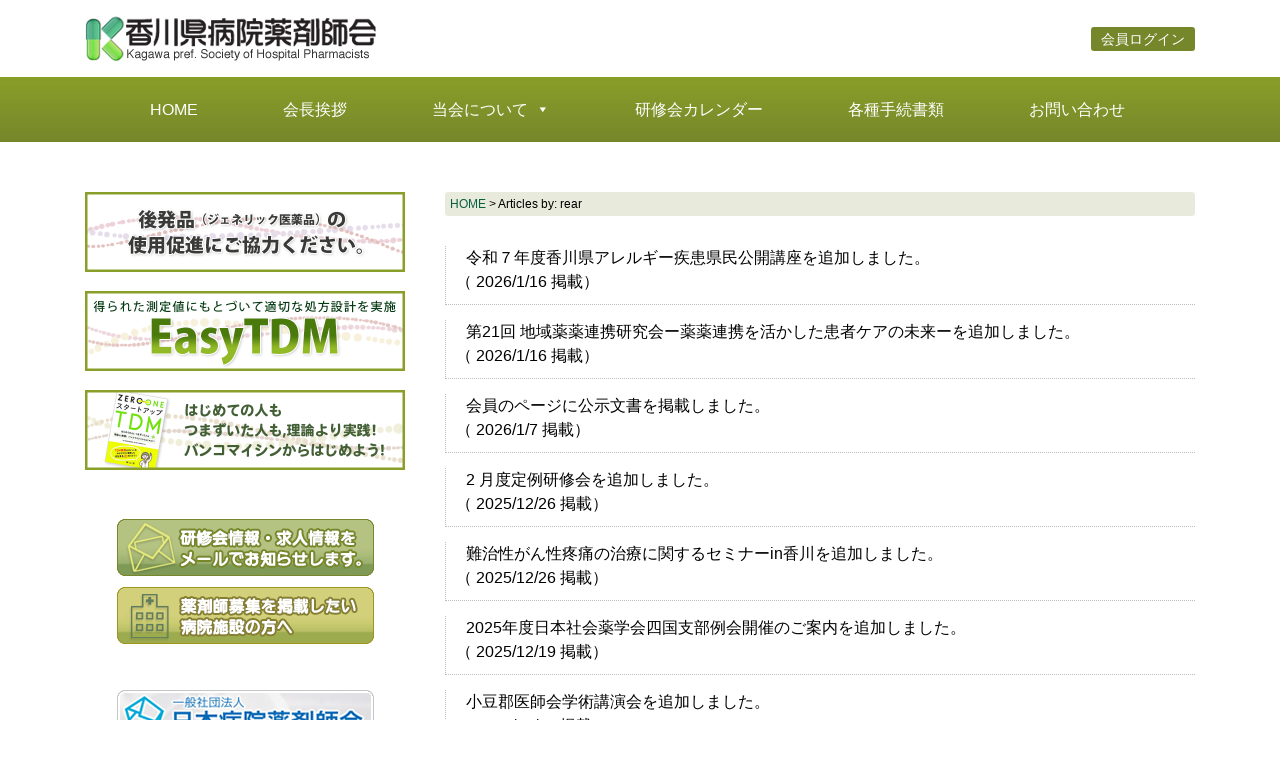

--- FILE ---
content_type: text/html; charset=UTF-8
request_url: https://kpshp.jp/author/rear/
body_size: 10093
content:
<!DOCTYPE html>
<html lang="ja">
<head>
<meta charset="UTF-8">
<meta name="viewport" content="width=device-width, user-scalable=yes, maximum-scale=1.0, minimum-scale=1.0">
<meta name="description" content="rear - 顔の見える病院薬剤師">
<title>rear | 香川県病院薬剤師会</title>
<link rel="profile" href="http://gmpg.org/xfn/11">
<link rel="stylesheet" type="text/css" media="all" href="https://kpshp.jp/wp-content/themes/kpshptheme/style.css">
<link rel="pingback" href="https://kpshp.jp/xmlrpc.php">
<script src="https://ajax.googleapis.com/ajax/libs/jquery/1.8.0/jquery.min.js"></script>
<script src="https://kpshp.jp/wp-content/themes/kpshptheme/js/script.js"></script>
<meta name='robots' content='max-image-preview:large' />
<link rel="alternate" type="application/rss+xml" title="香川県病院薬剤師会 &raquo; rear による投稿のフィード" href="https://kpshp.jp/author/rear/feed/" />
<script type="text/javascript">
window._wpemojiSettings = {"baseUrl":"https:\/\/s.w.org\/images\/core\/emoji\/14.0.0\/72x72\/","ext":".png","svgUrl":"https:\/\/s.w.org\/images\/core\/emoji\/14.0.0\/svg\/","svgExt":".svg","source":{"concatemoji":"https:\/\/kpshp.jp\/wp-includes\/js\/wp-emoji-release.min.js?ver=6.2.8"}};
/*! This file is auto-generated */
!function(e,a,t){var n,r,o,i=a.createElement("canvas"),p=i.getContext&&i.getContext("2d");function s(e,t){p.clearRect(0,0,i.width,i.height),p.fillText(e,0,0);e=i.toDataURL();return p.clearRect(0,0,i.width,i.height),p.fillText(t,0,0),e===i.toDataURL()}function c(e){var t=a.createElement("script");t.src=e,t.defer=t.type="text/javascript",a.getElementsByTagName("head")[0].appendChild(t)}for(o=Array("flag","emoji"),t.supports={everything:!0,everythingExceptFlag:!0},r=0;r<o.length;r++)t.supports[o[r]]=function(e){if(p&&p.fillText)switch(p.textBaseline="top",p.font="600 32px Arial",e){case"flag":return s("\ud83c\udff3\ufe0f\u200d\u26a7\ufe0f","\ud83c\udff3\ufe0f\u200b\u26a7\ufe0f")?!1:!s("\ud83c\uddfa\ud83c\uddf3","\ud83c\uddfa\u200b\ud83c\uddf3")&&!s("\ud83c\udff4\udb40\udc67\udb40\udc62\udb40\udc65\udb40\udc6e\udb40\udc67\udb40\udc7f","\ud83c\udff4\u200b\udb40\udc67\u200b\udb40\udc62\u200b\udb40\udc65\u200b\udb40\udc6e\u200b\udb40\udc67\u200b\udb40\udc7f");case"emoji":return!s("\ud83e\udef1\ud83c\udffb\u200d\ud83e\udef2\ud83c\udfff","\ud83e\udef1\ud83c\udffb\u200b\ud83e\udef2\ud83c\udfff")}return!1}(o[r]),t.supports.everything=t.supports.everything&&t.supports[o[r]],"flag"!==o[r]&&(t.supports.everythingExceptFlag=t.supports.everythingExceptFlag&&t.supports[o[r]]);t.supports.everythingExceptFlag=t.supports.everythingExceptFlag&&!t.supports.flag,t.DOMReady=!1,t.readyCallback=function(){t.DOMReady=!0},t.supports.everything||(n=function(){t.readyCallback()},a.addEventListener?(a.addEventListener("DOMContentLoaded",n,!1),e.addEventListener("load",n,!1)):(e.attachEvent("onload",n),a.attachEvent("onreadystatechange",function(){"complete"===a.readyState&&t.readyCallback()})),(e=t.source||{}).concatemoji?c(e.concatemoji):e.wpemoji&&e.twemoji&&(c(e.twemoji),c(e.wpemoji)))}(window,document,window._wpemojiSettings);
</script>
<style type="text/css">
img.wp-smiley,
img.emoji {
	display: inline !important;
	border: none !important;
	box-shadow: none !important;
	height: 1em !important;
	width: 1em !important;
	margin: 0 0.07em !important;
	vertical-align: -0.1em !important;
	background: none !important;
	padding: 0 !important;
}
</style>
	<link rel='stylesheet' id='wp-block-library-css' href='https://kpshp.jp/wp-includes/css/dist/block-library/style.min.css?ver=6.2.8' type='text/css' media='all' />
<link rel='stylesheet' id='classic-theme-styles-css' href='https://kpshp.jp/wp-includes/css/classic-themes.min.css?ver=6.2.8' type='text/css' media='all' />
<style id='global-styles-inline-css' type='text/css'>
body{--wp--preset--color--black: #000000;--wp--preset--color--cyan-bluish-gray: #abb8c3;--wp--preset--color--white: #ffffff;--wp--preset--color--pale-pink: #f78da7;--wp--preset--color--vivid-red: #cf2e2e;--wp--preset--color--luminous-vivid-orange: #ff6900;--wp--preset--color--luminous-vivid-amber: #fcb900;--wp--preset--color--light-green-cyan: #7bdcb5;--wp--preset--color--vivid-green-cyan: #00d084;--wp--preset--color--pale-cyan-blue: #8ed1fc;--wp--preset--color--vivid-cyan-blue: #0693e3;--wp--preset--color--vivid-purple: #9b51e0;--wp--preset--gradient--vivid-cyan-blue-to-vivid-purple: linear-gradient(135deg,rgba(6,147,227,1) 0%,rgb(155,81,224) 100%);--wp--preset--gradient--light-green-cyan-to-vivid-green-cyan: linear-gradient(135deg,rgb(122,220,180) 0%,rgb(0,208,130) 100%);--wp--preset--gradient--luminous-vivid-amber-to-luminous-vivid-orange: linear-gradient(135deg,rgba(252,185,0,1) 0%,rgba(255,105,0,1) 100%);--wp--preset--gradient--luminous-vivid-orange-to-vivid-red: linear-gradient(135deg,rgba(255,105,0,1) 0%,rgb(207,46,46) 100%);--wp--preset--gradient--very-light-gray-to-cyan-bluish-gray: linear-gradient(135deg,rgb(238,238,238) 0%,rgb(169,184,195) 100%);--wp--preset--gradient--cool-to-warm-spectrum: linear-gradient(135deg,rgb(74,234,220) 0%,rgb(151,120,209) 20%,rgb(207,42,186) 40%,rgb(238,44,130) 60%,rgb(251,105,98) 80%,rgb(254,248,76) 100%);--wp--preset--gradient--blush-light-purple: linear-gradient(135deg,rgb(255,206,236) 0%,rgb(152,150,240) 100%);--wp--preset--gradient--blush-bordeaux: linear-gradient(135deg,rgb(254,205,165) 0%,rgb(254,45,45) 50%,rgb(107,0,62) 100%);--wp--preset--gradient--luminous-dusk: linear-gradient(135deg,rgb(255,203,112) 0%,rgb(199,81,192) 50%,rgb(65,88,208) 100%);--wp--preset--gradient--pale-ocean: linear-gradient(135deg,rgb(255,245,203) 0%,rgb(182,227,212) 50%,rgb(51,167,181) 100%);--wp--preset--gradient--electric-grass: linear-gradient(135deg,rgb(202,248,128) 0%,rgb(113,206,126) 100%);--wp--preset--gradient--midnight: linear-gradient(135deg,rgb(2,3,129) 0%,rgb(40,116,252) 100%);--wp--preset--duotone--dark-grayscale: url('#wp-duotone-dark-grayscale');--wp--preset--duotone--grayscale: url('#wp-duotone-grayscale');--wp--preset--duotone--purple-yellow: url('#wp-duotone-purple-yellow');--wp--preset--duotone--blue-red: url('#wp-duotone-blue-red');--wp--preset--duotone--midnight: url('#wp-duotone-midnight');--wp--preset--duotone--magenta-yellow: url('#wp-duotone-magenta-yellow');--wp--preset--duotone--purple-green: url('#wp-duotone-purple-green');--wp--preset--duotone--blue-orange: url('#wp-duotone-blue-orange');--wp--preset--font-size--small: 13px;--wp--preset--font-size--medium: 20px;--wp--preset--font-size--large: 36px;--wp--preset--font-size--x-large: 42px;--wp--preset--spacing--20: 0.44rem;--wp--preset--spacing--30: 0.67rem;--wp--preset--spacing--40: 1rem;--wp--preset--spacing--50: 1.5rem;--wp--preset--spacing--60: 2.25rem;--wp--preset--spacing--70: 3.38rem;--wp--preset--spacing--80: 5.06rem;--wp--preset--shadow--natural: 6px 6px 9px rgba(0, 0, 0, 0.2);--wp--preset--shadow--deep: 12px 12px 50px rgba(0, 0, 0, 0.4);--wp--preset--shadow--sharp: 6px 6px 0px rgba(0, 0, 0, 0.2);--wp--preset--shadow--outlined: 6px 6px 0px -3px rgba(255, 255, 255, 1), 6px 6px rgba(0, 0, 0, 1);--wp--preset--shadow--crisp: 6px 6px 0px rgba(0, 0, 0, 1);}:where(.is-layout-flex){gap: 0.5em;}body .is-layout-flow > .alignleft{float: left;margin-inline-start: 0;margin-inline-end: 2em;}body .is-layout-flow > .alignright{float: right;margin-inline-start: 2em;margin-inline-end: 0;}body .is-layout-flow > .aligncenter{margin-left: auto !important;margin-right: auto !important;}body .is-layout-constrained > .alignleft{float: left;margin-inline-start: 0;margin-inline-end: 2em;}body .is-layout-constrained > .alignright{float: right;margin-inline-start: 2em;margin-inline-end: 0;}body .is-layout-constrained > .aligncenter{margin-left: auto !important;margin-right: auto !important;}body .is-layout-constrained > :where(:not(.alignleft):not(.alignright):not(.alignfull)){max-width: var(--wp--style--global--content-size);margin-left: auto !important;margin-right: auto !important;}body .is-layout-constrained > .alignwide{max-width: var(--wp--style--global--wide-size);}body .is-layout-flex{display: flex;}body .is-layout-flex{flex-wrap: wrap;align-items: center;}body .is-layout-flex > *{margin: 0;}:where(.wp-block-columns.is-layout-flex){gap: 2em;}.has-black-color{color: var(--wp--preset--color--black) !important;}.has-cyan-bluish-gray-color{color: var(--wp--preset--color--cyan-bluish-gray) !important;}.has-white-color{color: var(--wp--preset--color--white) !important;}.has-pale-pink-color{color: var(--wp--preset--color--pale-pink) !important;}.has-vivid-red-color{color: var(--wp--preset--color--vivid-red) !important;}.has-luminous-vivid-orange-color{color: var(--wp--preset--color--luminous-vivid-orange) !important;}.has-luminous-vivid-amber-color{color: var(--wp--preset--color--luminous-vivid-amber) !important;}.has-light-green-cyan-color{color: var(--wp--preset--color--light-green-cyan) !important;}.has-vivid-green-cyan-color{color: var(--wp--preset--color--vivid-green-cyan) !important;}.has-pale-cyan-blue-color{color: var(--wp--preset--color--pale-cyan-blue) !important;}.has-vivid-cyan-blue-color{color: var(--wp--preset--color--vivid-cyan-blue) !important;}.has-vivid-purple-color{color: var(--wp--preset--color--vivid-purple) !important;}.has-black-background-color{background-color: var(--wp--preset--color--black) !important;}.has-cyan-bluish-gray-background-color{background-color: var(--wp--preset--color--cyan-bluish-gray) !important;}.has-white-background-color{background-color: var(--wp--preset--color--white) !important;}.has-pale-pink-background-color{background-color: var(--wp--preset--color--pale-pink) !important;}.has-vivid-red-background-color{background-color: var(--wp--preset--color--vivid-red) !important;}.has-luminous-vivid-orange-background-color{background-color: var(--wp--preset--color--luminous-vivid-orange) !important;}.has-luminous-vivid-amber-background-color{background-color: var(--wp--preset--color--luminous-vivid-amber) !important;}.has-light-green-cyan-background-color{background-color: var(--wp--preset--color--light-green-cyan) !important;}.has-vivid-green-cyan-background-color{background-color: var(--wp--preset--color--vivid-green-cyan) !important;}.has-pale-cyan-blue-background-color{background-color: var(--wp--preset--color--pale-cyan-blue) !important;}.has-vivid-cyan-blue-background-color{background-color: var(--wp--preset--color--vivid-cyan-blue) !important;}.has-vivid-purple-background-color{background-color: var(--wp--preset--color--vivid-purple) !important;}.has-black-border-color{border-color: var(--wp--preset--color--black) !important;}.has-cyan-bluish-gray-border-color{border-color: var(--wp--preset--color--cyan-bluish-gray) !important;}.has-white-border-color{border-color: var(--wp--preset--color--white) !important;}.has-pale-pink-border-color{border-color: var(--wp--preset--color--pale-pink) !important;}.has-vivid-red-border-color{border-color: var(--wp--preset--color--vivid-red) !important;}.has-luminous-vivid-orange-border-color{border-color: var(--wp--preset--color--luminous-vivid-orange) !important;}.has-luminous-vivid-amber-border-color{border-color: var(--wp--preset--color--luminous-vivid-amber) !important;}.has-light-green-cyan-border-color{border-color: var(--wp--preset--color--light-green-cyan) !important;}.has-vivid-green-cyan-border-color{border-color: var(--wp--preset--color--vivid-green-cyan) !important;}.has-pale-cyan-blue-border-color{border-color: var(--wp--preset--color--pale-cyan-blue) !important;}.has-vivid-cyan-blue-border-color{border-color: var(--wp--preset--color--vivid-cyan-blue) !important;}.has-vivid-purple-border-color{border-color: var(--wp--preset--color--vivid-purple) !important;}.has-vivid-cyan-blue-to-vivid-purple-gradient-background{background: var(--wp--preset--gradient--vivid-cyan-blue-to-vivid-purple) !important;}.has-light-green-cyan-to-vivid-green-cyan-gradient-background{background: var(--wp--preset--gradient--light-green-cyan-to-vivid-green-cyan) !important;}.has-luminous-vivid-amber-to-luminous-vivid-orange-gradient-background{background: var(--wp--preset--gradient--luminous-vivid-amber-to-luminous-vivid-orange) !important;}.has-luminous-vivid-orange-to-vivid-red-gradient-background{background: var(--wp--preset--gradient--luminous-vivid-orange-to-vivid-red) !important;}.has-very-light-gray-to-cyan-bluish-gray-gradient-background{background: var(--wp--preset--gradient--very-light-gray-to-cyan-bluish-gray) !important;}.has-cool-to-warm-spectrum-gradient-background{background: var(--wp--preset--gradient--cool-to-warm-spectrum) !important;}.has-blush-light-purple-gradient-background{background: var(--wp--preset--gradient--blush-light-purple) !important;}.has-blush-bordeaux-gradient-background{background: var(--wp--preset--gradient--blush-bordeaux) !important;}.has-luminous-dusk-gradient-background{background: var(--wp--preset--gradient--luminous-dusk) !important;}.has-pale-ocean-gradient-background{background: var(--wp--preset--gradient--pale-ocean) !important;}.has-electric-grass-gradient-background{background: var(--wp--preset--gradient--electric-grass) !important;}.has-midnight-gradient-background{background: var(--wp--preset--gradient--midnight) !important;}.has-small-font-size{font-size: var(--wp--preset--font-size--small) !important;}.has-medium-font-size{font-size: var(--wp--preset--font-size--medium) !important;}.has-large-font-size{font-size: var(--wp--preset--font-size--large) !important;}.has-x-large-font-size{font-size: var(--wp--preset--font-size--x-large) !important;}
.wp-block-navigation a:where(:not(.wp-element-button)){color: inherit;}
:where(.wp-block-columns.is-layout-flex){gap: 2em;}
.wp-block-pullquote{font-size: 1.5em;line-height: 1.6;}
</style>
<link rel='stylesheet' id='ccchildpagescss-css' href='https://kpshp.jp/wp-content/plugins/cc-child-pages/includes/css/styles.css?ver=1.43' type='text/css' media='all' />
<!--[if lt IE 8]>
<link rel='stylesheet' id='ccchildpagesiecss-css' href='https://kpshp.jp/wp-content/plugins/cc-child-pages/includes/css/styles.ie.css?ver=1.43' type='text/css' media='all' />
<![endif]-->
<link rel='stylesheet' id='fancybox-for-wp-css' href='https://kpshp.jp/wp-content/plugins/fancybox-for-wordpress/assets/css/fancybox.css?ver=1.3.4' type='text/css' media='all' />
<link rel='stylesheet' id='jquery-smooth-scroll-css' href='https://kpshp.jp/wp-content/plugins/jquery-smooth-scroll/css/style.css?ver=6.2.8' type='text/css' media='all' />
<link rel='stylesheet' id='bwg_fonts-css' href='https://kpshp.jp/wp-content/plugins/photo-gallery/css/bwg-fonts/fonts.css?ver=0.0.1' type='text/css' media='all' />
<link rel='stylesheet' id='sumoselect-css' href='https://kpshp.jp/wp-content/plugins/photo-gallery/css/sumoselect.min.css?ver=3.4.6' type='text/css' media='all' />
<link rel='stylesheet' id='mCustomScrollbar-css' href='https://kpshp.jp/wp-content/plugins/photo-gallery/css/jquery.mCustomScrollbar.min.css?ver=3.1.5' type='text/css' media='all' />
<link rel='stylesheet' id='bwg_frontend-css' href='https://kpshp.jp/wp-content/plugins/photo-gallery/css/styles.min.css?ver=1.8.14' type='text/css' media='all' />
<link rel='stylesheet' id='swpm.common-css' href='https://kpshp.jp/wp-content/plugins/simple-membership/css/swpm.common.css?ver=4.3.3' type='text/css' media='all' />
<link rel='stylesheet' id='wpsm_tabs_r-font-awesome-front-css' href='https://kpshp.jp/wp-content/plugins/tabs-responsive/assets/css/font-awesome/css/font-awesome.min.css?ver=6.2.8' type='text/css' media='all' />
<link rel='stylesheet' id='wpsm_tabs_r_bootstrap-front-css' href='https://kpshp.jp/wp-content/plugins/tabs-responsive/assets/css/bootstrap-front.css?ver=6.2.8' type='text/css' media='all' />
<link rel='stylesheet' id='wpsm_tabs_r_animate-css' href='https://kpshp.jp/wp-content/plugins/tabs-responsive/assets/css/animate.css?ver=6.2.8' type='text/css' media='all' />
<link rel='stylesheet' id='megamenu-css' href='https://kpshp.jp/wp-content/uploads/maxmegamenu/style.css?ver=9e42d2' type='text/css' media='all' />
<link rel='stylesheet' id='dashicons-css' href='https://kpshp.jp/wp-includes/css/dashicons.min.css?ver=6.2.8' type='text/css' media='all' />
<script type='text/javascript' src='https://kpshp.jp/wp-includes/js/jquery/jquery.min.js?ver=3.6.4' id='jquery-core-js'></script>
<script type='text/javascript' src='https://kpshp.jp/wp-includes/js/jquery/jquery-migrate.min.js?ver=3.4.0' id='jquery-migrate-js'></script>
<script type='text/javascript' src='https://kpshp.jp/wp-content/plugins/fancybox-for-wordpress/assets/js/jquery.fancybox.js?ver=1.3.4' id='fancybox-for-wp-js'></script>
<script type='text/javascript' src='https://kpshp.jp/wp-content/plugins/photo-gallery/js/jquery.sumoselect.min.js?ver=3.4.6' id='sumoselect-js'></script>
<script type='text/javascript' src='https://kpshp.jp/wp-content/plugins/photo-gallery/js/tocca.min.js?ver=2.0.9' id='bwg_mobile-js'></script>
<script type='text/javascript' src='https://kpshp.jp/wp-content/plugins/photo-gallery/js/jquery.mCustomScrollbar.concat.min.js?ver=3.1.5' id='mCustomScrollbar-js'></script>
<script type='text/javascript' src='https://kpshp.jp/wp-content/plugins/photo-gallery/js/jquery.fullscreen.min.js?ver=0.6.0' id='jquery-fullscreen-js'></script>
<script type='text/javascript' id='bwg_frontend-js-extra'>
/* <![CDATA[ */
var bwg_objectsL10n = {"bwg_field_required":"\u30d5\u30a3\u30fc\u30eb\u30c9\u306f\u5fc5\u9808\u3067\u3059\u3002","bwg_mail_validation":"\u3053\u308c\u306f\u6709\u52b9\u306a\u30e1\u30fc\u30eb\u30a2\u30c9\u30ec\u30b9\u3067\u306f\u3042\u308a\u307e\u305b\u3093\u3002","bwg_search_result":"\u691c\u7d22\u306b\u4e00\u81f4\u3059\u308b\u753b\u50cf\u304c\u3042\u308a\u307e\u305b\u3093\u3002","bwg_select_tag":"Select Tag","bwg_order_by":"Order By","bwg_search":"\u691c\u7d22","bwg_show_ecommerce":"Show Ecommerce","bwg_hide_ecommerce":"Hide Ecommerce","bwg_show_comments":"\u30b3\u30e1\u30f3\u30c8\u3092\u8868\u793a","bwg_hide_comments":"\u30b3\u30e1\u30f3\u30c8\u3092\u975e\u8868\u793a\u306b\u3057\u307e\u3059","bwg_restore":"\u5fa9\u5143\u3057\u307e\u3059","bwg_maximize":"\u6700\u5927\u5316\u3057\u307e\u3059","bwg_fullscreen":"\u30d5\u30eb\u30b9\u30af\u30ea\u30fc\u30f3","bwg_exit_fullscreen":"\u30d5\u30eb\u30b9\u30af\u30ea\u30fc\u30f3\u3092\u7d42\u4e86\u3057\u307e\u3059","bwg_search_tag":"SEARCH...","bwg_tag_no_match":"No tags found","bwg_all_tags_selected":"All tags selected","bwg_tags_selected":"tags selected","play":"\u518d\u751f","pause":"\u4e00\u6642\u505c\u6b62\u3057\u307e\u3059","is_pro":"","bwg_play":"\u518d\u751f","bwg_pause":"\u4e00\u6642\u505c\u6b62\u3057\u307e\u3059","bwg_hide_info":"\u60c5\u5831\u3092\u96a0\u3059","bwg_show_info":"\u60c5\u5831\u3092\u8868\u793a\u3057\u307e\u3059","bwg_hide_rating":"Hide rating","bwg_show_rating":"Show rating","ok":"Ok","cancel":"Cancel","select_all":"Select all","lazy_load":"0","lazy_loader":"https:\/\/kpshp.jp\/wp-content\/plugins\/photo-gallery\/images\/ajax_loader.png","front_ajax":"0","bwg_tag_see_all":"see all tags","bwg_tag_see_less":"see less tags"};
/* ]]> */
</script>
<script type='text/javascript' src='https://kpshp.jp/wp-content/plugins/photo-gallery/js/scripts.min.js?ver=1.8.14' id='bwg_frontend-js'></script>
<script type='text/javascript' src='https://kpshp.jp/wp-content/plugins/sticky-menu-or-anything-on-scroll/assets/js/jq-sticky-anything.min.js?ver=2.1.1' id='stickyAnythingLib-js'></script>
<link rel="https://api.w.org/" href="https://kpshp.jp/wp-json/" /><link rel="alternate" type="application/json" href="https://kpshp.jp/wp-json/wp/v2/users/1" /><link rel="EditURI" type="application/rsd+xml" title="RSD" href="https://kpshp.jp/xmlrpc.php?rsd" />
<link rel="wlwmanifest" type="application/wlwmanifest+xml" href="https://kpshp.jp/wp-includes/wlwmanifest.xml" />

<!-- Fancybox for WordPress v3.3.3 -->
<style type="text/css">
	.fancybox-slide--image .fancybox-content{background-color: #FFFFFF}div.fancybox-caption{display:none !important;}
	
	img.fancybox-image{border-width:10px;border-color:#FFFFFF;border-style:solid;}
	div.fancybox-bg{background-color:rgba(102,102,102,0.3);opacity:1 !important;}div.fancybox-content{border-color:#FFFFFF}
	div#fancybox-title{background-color:#FFFFFF}
	div.fancybox-content{background-color:#FFFFFF}
	div#fancybox-title-inside{color:#333333}
	
	
	
	div.fancybox-caption p.caption-title{display:inline-block}
	div.fancybox-caption p.caption-title{font-size:14px}
	div.fancybox-caption p.caption-title{color:#333333}
	div.fancybox-caption {color:#333333}div.fancybox-caption p.caption-title {background:#fff; width:auto;padding:10px 30px;}div.fancybox-content p.caption-title{color:#333333;margin: 0;padding: 5px 0;}body.fancybox-active .fancybox-container .fancybox-stage .fancybox-content .fancybox-close-small{display:block;}
</style><script type="text/javascript">
	jQuery(function () {

		var mobileOnly = false;
		
		if (mobileOnly) {
			return;
		}

		jQuery.fn.getTitle = function () { // Copy the title of every IMG tag and add it to its parent A so that fancybox can show titles
			var arr = jQuery("a[data-fancybox]");
									jQuery.each(arr, function() {
										var title = jQuery(this).children("img").attr("title");
										 var caption = jQuery(this).next("figcaption").html();
                                        if(caption && title){jQuery(this).attr("title",title+" " + caption)}else if(title){ jQuery(this).attr("title",title);}else if(caption){jQuery(this).attr("title",caption);}
									});			}

		// Supported file extensions

				var thumbnails = jQuery("a:has(img)").not(".nolightbox").not('.envira-gallery-link').not('.ngg-simplelightbox').filter(function () {
			return /\.(jpe?g|png|gif|mp4|webp|bmp|pdf)(\?[^/]*)*$/i.test(jQuery(this).attr('href'))
		});
		

		// Add data-type iframe for links that are not images or videos.
		var iframeLinks = jQuery('.fancyboxforwp').filter(function () {
			return !/\.(jpe?g|png|gif|mp4|webp|bmp|pdf)(\?[^/]*)*$/i.test(jQuery(this).attr('href'))
		}).filter(function () {
			return !/vimeo|youtube/i.test(jQuery(this).attr('href'))
		});
		iframeLinks.attr({"data-type": "iframe"}).getTitle();

				// Gallery All
		thumbnails.addClass("fancyboxforwp").attr("data-fancybox", "gallery").getTitle();
		iframeLinks.attr({"data-fancybox": "gallery"}).getTitle();

		// Gallery type NONE
		
		// Call fancybox and apply it on any link with a rel atribute that starts with "fancybox", with the options set on the admin panel
		jQuery("a.fancyboxforwp").fancyboxforwp({
			loop: false,
			smallBtn: true,
			zoomOpacity: "auto",
			animationEffect: "fade",
			animationDuration: 500,
			transitionEffect: "fade",
			transitionDuration: "300",
			overlayShow: true,
			overlayOpacity: "0.3",
			titleShow: true,
			titlePosition: "inside",
			keyboard: true,
			showCloseButton: true,
			arrows: true,
			clickContent:false,
			clickSlide: "close",
			mobile: {
				clickContent: function (current, event) {
					return current.type === "image" ? "toggleControls" : false;
				},
				clickSlide: function (current, event) {
					return current.type === "image" ? "close" : "close";
				},
			},
			wheel: false,
			toolbar: true,
			preventCaptionOverlap: true,
			onInit: function() { },			onDeactivate
	: function() { },		beforeClose: function() { },			afterShow: function(instance) { jQuery( ".fancybox-image" ).on("click", function( ){ ( instance.isScaledDown() ) ? instance.scaleToActual() : instance.scaleToFit() }) },				afterClose: function() { },					caption : function( instance, item ) {var title ="";if("undefined" != typeof jQuery(this).context ){var title = jQuery(this).context.title;} else { var title = ("undefined" != typeof jQuery(this).attr("title")) ? jQuery(this).attr("title") : false;}var caption = jQuery(this).data('caption') || '';if ( item.type === 'image' && title.length ) {caption = (caption.length ? caption + '<br />' : '') + '<p class="caption-title">'+title+'</p>' ;}return caption;},
		afterLoad : function( instance, current ) {current.$content.append('<div class=\"fancybox-custom-caption inside-caption\" style=\" position: absolute;left:0;right:0;color:#000;margin:0 auto;bottom:0;text-align:center;background-color:#FFFFFF \">' + current.opts.caption + '</div>');},
			})
		;

			})
</script>
<!-- END Fancybox for WordPress -->
<link rel="icon" href="https://kpshp.jp/wp-content/uploads/2023/07/cropped-klogo-32x32.png" sizes="32x32" />
<link rel="icon" href="https://kpshp.jp/wp-content/uploads/2023/07/cropped-klogo-192x192.png" sizes="192x192" />
<link rel="apple-touch-icon" href="https://kpshp.jp/wp-content/uploads/2023/07/cropped-klogo-180x180.png" />
<meta name="msapplication-TileImage" content="https://kpshp.jp/wp-content/uploads/2023/07/cropped-klogo-270x270.png" />
<style type="text/css">/** Mega Menu CSS: fs **/</style>
</head>
<body>

<header id="header">
	<div class="inner">
		<div id="headerWrap">
			
<a href="https://kpshp.jp/" title="香川県病院薬剤師会" rel="home"><img src="https://kpshp.jp/wp-content/themes/kpshptheme/images/kpshpLogo.png"></a>
<span class="loginbtn"><a href="https://kpshp.jp/membership-login/">会員ログイン</a></span>

		</div>
	</div>
<div id="mega-menu-wrap-main-menu" class="mega-menu-wrap"><div class="mega-menu-toggle"><div class="mega-toggle-blocks-left"></div><div class="mega-toggle-blocks-center"></div><div class="mega-toggle-blocks-right"><div class='mega-toggle-block mega-menu-toggle-animated-block mega-toggle-block-0' id='mega-toggle-block-0'><button aria-label="Toggle Menu" class="mega-toggle-animated mega-toggle-animated-slider" type="button" aria-expanded="false">
                  <span class="mega-toggle-animated-box">
                    <span class="mega-toggle-animated-inner"></span>
                  </span>
                </button></div></div></div><ul id="mega-menu-main-menu" class="mega-menu max-mega-menu mega-menu-horizontal mega-no-js" data-event="hover_intent" data-effect="fade_up" data-effect-speed="200" data-effect-mobile="disabled" data-effect-speed-mobile="0" data-mobile-force-width="false" data-second-click="go" data-document-click="collapse" data-vertical-behaviour="standard" data-breakpoint="1024" data-unbind="true" data-mobile-state="collapse_all" data-hover-intent-timeout="300" data-hover-intent-interval="100"><li class='mega-menu-item mega-menu-item-type-custom mega-menu-item-object-custom mega-menu-item-home mega-align-bottom-left mega-menu-flyout mega-menu-item-5000' id='mega-menu-item-5000'><a class="mega-menu-link" href="https://kpshp.jp/" tabindex="0">HOME</a></li><li class='mega-menu-item mega-menu-item-type-post_type mega-menu-item-object-page mega-align-bottom-left mega-menu-flyout mega-menu-item-5017' id='mega-menu-item-5017'><a class="mega-menu-link" href="https://kpshp.jp/greeting/" tabindex="0">会長挨拶</a></li><li class='mega-menu-item mega-menu-item-type-post_type mega-menu-item-object-page mega-menu-item-has-children mega-align-bottom-left mega-menu-flyout mega-disable-link mega-menu-item-5015' id='mega-menu-item-5015'><a class="mega-menu-link" tabindex="0" aria-haspopup="true" aria-expanded="false" role="button">当会について<span class="mega-indicator"></span></a>
<ul class="mega-sub-menu">
<li class='mega-menu-item mega-menu-item-type-post_type mega-menu-item-object-page mega-menu-item-5016' id='mega-menu-item-5016'><a class="mega-menu-link" href="https://kpshp.jp/n-about/what/">香川県病院薬剤師会とは</a></li><li class='mega-menu-item mega-menu-item-type-post_type mega-menu-item-object-page mega-menu-item-5018' id='mega-menu-item-5018'><a class="mega-menu-link" href="https://kpshp.jp/n-about/structure/">組織図・役員</a></li><li class='mega-menu-item mega-menu-item-type-post_type mega-menu-item-object-page mega-menu-item-5020' id='mega-menu-item-5020'><a class="mega-menu-link" href="https://kpshp.jp/n-about/plan/">事業計画</a></li><li class='mega-menu-item mega-menu-item-type-post_type mega-menu-item-object-page mega-menu-item-5022' id='mega-menu-item-5022'><a class="mega-menu-link" href="https://kpshp.jp/n-about/kaisoku/">香川県病院薬剤師会会則</a></li><li class='mega-menu-item mega-menu-item-type-post_type mega-menu-item-object-page mega-menu-item-5019' id='mega-menu-item-5019'><a class="mega-menu-link" href="https://kpshp.jp/n-about/hospital/">会員のいる病院</a></li></ul>
</li><li class='mega-menu-item mega-menu-item-type-post_type mega-menu-item-object-page mega-align-bottom-left mega-menu-flyout mega-menu-item-5102' id='mega-menu-item-5102'><a class="mega-menu-link" href="https://kpshp.jp/calendar/" tabindex="0">研修会カレンダー</a></li><li class='mega-menu-item mega-menu-item-type-post_type mega-menu-item-object-page mega-align-bottom-left mega-menu-flyout mega-menu-item-5043' id='mega-menu-item-5043'><a class="mega-menu-link" href="https://kpshp.jp/document/" tabindex="0">各種手続書類</a></li><li class='mega-menu-item mega-menu-item-type-post_type mega-menu-item-object-page mega-align-bottom-left mega-menu-flyout mega-menu-item-5005' id='mega-menu-item-5005'><a class="mega-menu-link" href="https://kpshp.jp/inquiry/" tabindex="0">お問い合わせ</a></li></ul></div></header><div id="wrapper">

  <div id="content">
      
      <div class="breadcrumbs">
    <!-- Breadcrumb NavXT 7.2.0 -->
<span typeof="v:Breadcrumb"><a rel="v:url" property="v:title" title="Go to 香川県病院薬剤師会." href="https://kpshp.jp">HOME</a></span> &gt; Articles by: rear</div>
	<section>
	
	<div class="news">

	<article id="post-7210">
  	<header>
    	<p><a href="https://kpshp.jp/kensyu/r7kenminkouza/" rel="bookmark" title="Permanent Link to 令和７年度香川県アレルギー疾患県民公開講座を追加しました。"><span>令和７年度香川県アレルギー疾患県民公開講座を追加しました。</span><br/>（ <time datetime="2026-01-16">2026/1/16</time> 掲載）</a>
    </header>
  </article>
	

	<article id="post-7201">
  	<header>
    	<p><a href="https://kpshp.jp/kensyu/21-yakuyaku/" rel="bookmark" title="Permanent Link to 第21回 地域薬薬連携研究会ー薬薬連携を活かした患者ケアの未来ーを追加しました。"><span>第21回 地域薬薬連携研究会ー薬薬連携を活かした患者ケアの未来ーを追加しました。</span><br/>（ <time datetime="2026-01-16">2026/1/16</time> 掲載）</a>
    </header>
  </article>
	

	<article id="post-7185">
  	<header>
    	<p><a href="https://kpshp.jp/info/2026shibutyo/" rel="bookmark" title="Permanent Link to 会員のページに公示文書を掲載しました。"><span>会員のページに公示文書を掲載しました。</span><br/>（ <time datetime="2026-01-07">2026/1/7</time> 掲載）</a>
    </header>
  </article>
	

	<article id="post-7173">
  	<header>
    	<p><a href="https://kpshp.jp/kensyu/2026-02-teirei/" rel="bookmark" title="Permanent Link to 2 月度定例研修会を追加しました。"><span>2 月度定例研修会を追加しました。</span><br/>（ <time datetime="2025-12-26">2025/12/26</time> 掲載）</a>
    </header>
  </article>
	

	<article id="post-7169">
  	<header>
    	<p><a href="https://kpshp.jp/kensyu/gantoutu2026/" rel="bookmark" title="Permanent Link to 難治性がん性疼痛の治療に関するセミナーin香川を追加しました。"><span>難治性がん性疼痛の治療に関するセミナーin香川を追加しました。</span><br/>（ <time datetime="2025-12-26">2025/12/26</time> 掲載）</a>
    </header>
  </article>
	

	<article id="post-7162">
  	<header>
    	<p><a href="https://kpshp.jp/kensyu/2025syakaishikoku/" rel="bookmark" title="Permanent Link to 2025年度日本社会薬学会四国支部例会開催のご案内を追加しました。"><span>2025年度日本社会薬学会四国支部例会開催のご案内を追加しました。</span><br/>（ <time datetime="2025-12-19">2025/12/19</time> 掲載）</a>
    </header>
  </article>
	

	<article id="post-7156">
  	<header>
    	<p><a href="https://kpshp.jp/kensyu/syozu26-02-17/" rel="bookmark" title="Permanent Link to 小豆郡医師会学術講演会を追加しました。"><span>小豆郡医師会学術講演会を追加しました。</span><br/>（ <time datetime="2025-12-17">2025/12/17</time> 掲載）</a>
    </header>
  </article>
	

	<article id="post-7150">
  	<header>
    	<p><a href="https://kpshp.jp/kensyu/16gene/" rel="bookmark" title="Permanent Link to 第 1６回 香川県ジェネリック医薬品セミナーを追加しました。"><span>第 1６回 香川県ジェネリック医薬品セミナーを追加しました。</span><br/>（ <time datetime="2025-12-16">2025/12/16</time> 掲載）</a>
    </header>
  </article>
	

	<article id="post-7143">
  	<header>
    	<p><a href="https://kpshp.jp/kensyu/11-kyuin/" rel="bookmark" title="Permanent Link to 第11回『みんなで実践 吸入支援inうどん県』を追加しました。"><span>第11回『みんなで実践 吸入支援inうどん県』を追加しました。</span><br/>（ <time datetime="2025-12-10">2025/12/10</time> 掲載）</a>
    </header>
  </article>
	

	<article id="post-7136">
  	<header>
    	<p><a href="https://kpshp.jp/kensyu/manseitoutu-opioid/" rel="bookmark" title="Permanent Link to 慢性がん関連疼痛Webセミナー～長期予後に伴うオピオイド使用を再考する～を追加しました。"><span>慢性がん関連疼痛Webセミナー～長期予後に伴うオピオイド使用を再考する～を追加しました。</span><br/>（ <time datetime="2025-12-10">2025/12/10</time> 掲載）</a>
    </header>
  </article>
	
</div>

	</section>
</div><!-- / content -->
  <aside id="sidebar">
 <div id="banners">

     <p class="banner">
	  <a href="https://www.youtube.com/watch?v=w55n3Pr6hms" target="_blank"><img src="https://kpshp.jp/wp-content/uploads/2022/12/topbn001.png" alt="ジェネリック医薬品の使用促進にご協力ください。" /></a>
		</p>
  <p class="banner">
	  <a href="http://easytdm.com/blog/" target="_blank"><img src="https://kpshp.jp/wp-content/uploads/2022/12/topbn002.png" alt="easyTDM" /></a>
		</p>
<p class="banner">
	  <a href="https://www.amazon.co.jp/dp/4525774819/ref=sr_1_1?ie=UTF8&qid=1546053673&sr=8-1&keywords=TDM" target="_blank"><img src="https://kpshp.jp/wp-content/uploads/2022/12/topbn003.png" alt="start upTDM" /></a>
		</p>
  </div>
    
    
    
<div id="smallbn">
 <div id="banners02">
    <p class="banner02">
	  <a href="https://kpshp.jp/mail/"><img src="https://kpshp.jp/wp-content/themes/kpshptheme/images/sbn1.png" alt="メールで研修会、求人情報をお知らせします。" /></a>
	</p>
         <p class="banner02">
	  <a href="https://kpshp.jp/byoin/"><img src="https://kpshp.jp/wp-content/themes/kpshptheme/images/byoin.png" alt="メールで研修会、求人情報をお知らせします。" /></a>
	</p>
  </div>
 <div id="banners03">
    <p class="banner03">
	  <a href="https://www.jshp.or.jp/" target="_blank"><img src="https://kpshp.jp/wp-content/themes/kpshptheme/images/sbn2.png" alt="日本病院薬剤師会" /></a>
	</p>
         <p class="banner03">
	  <a href="https://kgwpa.or.jp/" target="_blank"><img src="https://kpshp.jp/wp-content/themes/kpshptheme/images/sbn3.png" alt="香川県薬剤師会" /></a>
	</p>
         <p class="banner03">
	  <a href="https://www.radionikkei.jp/yakuzaishi-go/" target="_blank"><img src="https://kpshp.jp/wp-content/themes/kpshptheme/images/sbn4.png" alt="井手口直子のメディカル・カフェ" /></a>
	</p>

    <p class="banner03">
	  <a href="https://www.youtube.com/watch?v=G1wIFFEHJls" target="_blank"><img src="https://kpshp.jp/wp-content/uploads/2023/09/generic2.png" alt="【厚生労働省】どうやってつくってるの？ジェネリック医薬品" /></a>
	</p>
     
  <p class="banner03">
	  <a href="https://www.youtube.com/watch?v=iOxXRfQl240" target="_blank"><img src="https://kpshp.jp/wp-content/uploads/2024/10/biomillar.jpg" alt="３分間でわかるバイオシミラー" /></a>
	</p>
     
 <p class="banner03">
	  <a href="https://kpshp.jp/info/shinsei/"><img src="https://kpshp.jp/wp-content/uploads/2024/02/notice.png" alt="日病薬病院薬学認定薬剤師制度の単位申請に関するご案内" /></a>
	</p>
     
      <p class="banner03">
	  <a href="https://kmix-r.jp/anshin-heart/" target="_blank"><img src="https://kpshp.jp/wp-content/uploads/2024/11/heart.png" alt="安心ハート手帳" /></a>
	</p>

  </div>

 </div>
</aside>
</div>
<!-- / wrapper -->




<footer id="footer">
	<p id="copyright">Copyright &copy; 2026 香川県病院薬剤師会 All rights Reserved.</p>
</footer>
	<!-- / footer -->

			<a id="scroll-to-top" href="#" title="Scroll to Top">Top</a>
			<script type='text/javascript' src='https://kpshp.jp/wp-content/plugins/jquery-smooth-scroll/js/script.min.js?ver=6.2.8' id='jquery-smooth-scroll-js'></script>
<script type='text/javascript' id='stickThis-js-extra'>
/* <![CDATA[ */
var sticky_anything_engage = {"element":"#mega-menu-wrap-main-menu","topspace":"0","minscreenwidth":"0","maxscreenwidth":"999999","zindex":"9000","legacymode":"","dynamicmode":"","debugmode":"","pushup":"","adminbar":"1"};
/* ]]> */
</script>
<script type='text/javascript' src='https://kpshp.jp/wp-content/plugins/sticky-menu-or-anything-on-scroll/assets/js/stickThis.js?ver=2.1.1' id='stickThis-js'></script>
<script type='text/javascript' src='https://kpshp.jp/wp-content/plugins/tabs-responsive/assets/js/tabs-custom.js?ver=6.2.8' id='wpsm_tabs_r_custom-js-front-js'></script>
<script type='text/javascript' src='https://kpshp.jp/wp-includes/js/hoverIntent.min.js?ver=1.10.2' id='hoverIntent-js'></script>
<script type='text/javascript' id='megamenu-js-extra'>
/* <![CDATA[ */
var megamenu = {"timeout":"300","interval":"100"};
/* ]]> */
</script>
<script type='text/javascript' src='https://kpshp.jp/wp-content/plugins/megamenu/js/maxmegamenu.js?ver=3.2.2' id='megamenu-js'></script>
</body>
</html>

--- FILE ---
content_type: text/css
request_url: https://kpshp.jp/wp-content/themes/kpshptheme/style.css
body_size: 6301
content:
@charset "utf-8";
/*
Theme Name: 香川県病院薬剤師会
Version: 1.0
Author: 香川県病院薬剤師会

/* =Reset default browser CSS.
Based on work by Eric Meyer: http://meyerweb.com/eric/tools/css/reset/index.html
-------------------------------------------------------------- */

html, body, div, span, applet, object, iframe, h1, h2, h3, h4, h5, h6, p, blockquote, pre, a, abbr, acronym, address, big, cite, code, del, dfn, em, font, ins, kbd, q, s, samp, small, strike, sub, sup, tt, var, dl, dt, dd, ol, ul, li, fieldset, form, label, legend, table, caption, tbody, tfoot, thead, tr, th, td {
border:0;
font-family:inherit;
font-size:100%;
font-style:inherit;
font-weight:inherit;
margin:0;
outline:0;
padding:0;
vertical-align:baseline;
}

:focus{
outline:0;
}

ol, ul{
list-style:none;
}

table{
border-collapse:separate;
border-spacing:0;
}

caption,th,td{
font-weight:normal;
text-align:left;
}

blockquote:before,blockquote:after,q:before,q:after{
content:"";
}

blockquote,q{
quotes:"" "";
}

a img{
border: 0;
}

article, aside, details, figcaption, figure, footer, header, hgroup, menu, nav, section {
display: block;
}

body{
    line-height: 2.0;
    font-size: 16px;
    font-family: Meiryo, YuGothic, "Yu Gothic medium", "Hiragino Sans", sans-serif;
    -webkit-text-size-adjust: 100%;
}




/* リンク設定
------------------------------------------------------------*/

a{
    margin: 0;
    padding: 0;
    text-decoration: none;
    outline: 0;
    vertical-align: baseline;
    background: transparent;
    font-size: 100%;
    color: #095F40;
    transition: all 0.7s 0s ease;
}

a:hover, a:active{
    outline: none;
    color: #0DB400;
}

a:hover img {
	opacity:0.7;
	filter: alpha(opacity=80);
	-ms-filter: "alpha(opacity=80)";
    transition: 0.5s 0s ease;
}

/**** Clearfix ****/

.nav .panel:before,nav .panel:after, #mainNav:before,#mainNav:after, .newsTitle:before,.newsTitle:after{
content:"";
display:table;
}

nav.panel:after,#mainNav:after,.newsTitle:after{
clear: both;
}

nav.panel,#mainNav,.newsTitle{
zoom: 1;
}

.bothClear{
    clear: both;
    display: block;
}


/* レイアウト
------------------------------------------------------------*/
#slideWrapper{
    border-bottom: 1px solid #8A9F29;
    background-color: #f4f3ee;
}
#wrapper, .inner{
    margin-right: auto;
    margin-left: auto;
    margin-bottom: 0;
    width: 1110px;
    padding-top: 10px;
}

#content{
float:right;
width:750px;
padding:40px 0 50px;
}

#sidebar{
    float: left;
    width: 320px;
    padding-top: 40px;
    padding-right: 0;
    padding-left: 0;
    padding-bottom: 42px;
}

#footer{
    clear: both;
    padding-top: 10px;
    border-top: 3px solid rgba(155,168,99,1.00);
} 


/* ヘッダー
------------------------------------------------------------*/

#header h1{
padding-top:10px;
font-size:90%;
font-weight:bold;
}

#header h2{
clear:both;
text-align:center;
margin-top:-30px;
color:#000000;
font-size:160%;
font-weight:bold;
}

#header h2 img{
width:191px;
}

.contact{
margin-top:-25px;
float:right;
text-align:left;
}

.contact p{
padding-left:80px;
font-size:90%;
font-weight:bold;
}

.contact p.tel::before{
content: "電話番号：";
}

.contact p.openTime::before{
content: "営業時間：";
}

.contact p.address::before{
content: "住所：";
}


/* トップページ　メイン画像
----------------------------------*/

#mainImg img{
width:100%;
height:auto;
}
/* カレンダー下カテゴリー説明
----------------------------------*/
.calimage{
    width:100%;
height:auto;
    max-width: 688px;
    
}

/* トップページ 最新記事3件 + 3つの画像
------------------------------------------------------------*/

.thumbWrap{
width:770px;
margin:0 -20px 20px 0;
}

.thumbWrap li{
display:inline-block;
width:233px;
margin:0 20px 20px 0;
vertical-align:top;
}

.thumbWrap img{
max-width:100%;
height:auto;
}

ul.thumbUnder h3{
padding-top:10px;
font-size:120%;
font-weight:bold;
}

ul.thumbUnder h3 span{
display:block;
}

ul.thumbUnder h3 a{
color:#000000;
}

ul.thumbUnder h3 a:hover{
color:#cdcdcd;
}

ul.thumbUnder li p{
margin:15px 0 10px;
}

ul.thumbUnder li img{
margin-top:10px;
}

ul.thumbUnder .thumbUnderDate{
font-size:80%;
}



/* タイポグラフィ
------------------------------------------------------------*/
hr {
    height: 0;

    margin-bottom: 20px;
    padding: 0;
    border: 0;
    overflow: visible;
    height: 5px;
    background-image: repeating-linear-gradient(45deg, #ddd 0, #ddd 1px, transparent 0, transparent 50%);
    background-size: 5px 5px;
}


h2.title{
    clear: both;
    margin-bottom: 40px;
    padding-bottom: 2px;
    text-align: center;
    font-size: 180%;
    font-weight: bold;
    border-bottom: 1px solid rgb(138, 159, 41);
    font-family: YuMincho, "Yu Mincho", "Hiragino Mincho ProN", serif;
    text-shadow: 2px 2px 2px rgba(0,0,0,0.3);
    margin-top: 40px;
}

h2.title span{
    padding-bottom: 10px;
    border-bottom: 3px solid rgba(146,187,149,0.50);
}

h2.recentpost{
margin:30px 0 25px;
padding:15px 0;
font-size:150%;
font-weight:bold;
border-bottom:3px solid #000000;
}

.dateLabel{
text-align:right;
font-weight:bold;
}

.post p{
padding-bottom:15px;
}

.post ul{
     margin-top: 10px;
    margin-right: 0px;
    margin-bottom: 10px;
    margin-left: 0px;
    padding-top: 0px;
    padding-right: 0px;
    padding-bottom: 0px;
    padding-left: 0px; 
}

.post ul li{
    padding-left: 5px;
    list-style-type: none;
    font-family: Meiryo, "Hiragino Sans", "Hiragino Kaku Gothic ProN", sans-serif;
    line-height: 160%;
    padding-top: 3px;
    padding-bottom: 3px;
    padding-left: 15px;
    margin-left: 20px;
    background-image: url(images/bullet.png);
    background-repeat: no-repeat;
    background-position: 0% 10px;
}

.post ol{
margin:0 0 10px 30px;
}

.post ol li{
list-style:decimal;
    padding-left: 5px;
    font-family: Meiryo, "Hiragino Sans", "Hiragino Kaku Gothic ProN", sans-serif;
    line-height: 160%;
    padding-top: 3px;
    padding-bottom: 3px;
    margin-left: 20px;
}

.post h1{
    font-size: 160%;
    font-weight: normal;
    border-bottom: 3px solid rgba(208,213,181,1);
    font-family: YuMincho, "Yu Mincho", "Hiragino Mincho ProN", serif;
    line-height: 150%;
    color: rgba(96,108,36,1);
    clear: both;
    margin-top: 15px;
    margin-right: 0;
    margin-bottom: 25px;
    margin-left: 0;
    padding-top: 15px;
    padding-right: 0;
    padding-bottom: 15px;
    padding-left: 0;
}

.post h2{
    font-size: 140%;
    font-weight: normal;
    font-family: Meiryo, "Hiragino Sans", "Hiragino Kaku Gothic ProN",sans-serif;
    line-height: 150%;
    border: 1px solid rgba(208,213,181,1);
    border-radius: 5px;
    background-image: url(images/h1back.png);
    background-repeat: no-repeat;
    background-position: right center;
    padding: 15px;
    clear: both;
    margin-top: 30px;
    margin-right: 0;
    margin-bottom: 25px;
    margin-left: 0;
}

.post h3{
    font-size: 130%;
    font-weight: normal;
    font-family: Meiryo, "Hiragino Sans", "Hiragino Kaku Gothic ProN",sans-serif;
    line-height: 150%;
    border-left: 5px solid rgba(208,213,181,1);
    margin-top: 15px;
    margin-right: 0;
    margin-bottom: 15px;
    margin-left: 0;
    padding-top: 10px;
    padding-right: 0;
    padding-bottom: 10px;
    padding-left: 10px;
    clear: both;
}

.post h4{
    font-size: 120%;
    font-weight: bold;
    font-family: Meiryo, "Hiragino Sans", "Hiragino Kaku Gothic ProN",sans-serif;
    color: rgba(96,108,36,1);
    clear: both;
    margin-top: 15px;
    margin-right: 0;
    margin-bottom: 10px;
    margin-left: 0;
    padding-top: 10px;
    padding-right: 0;
    padding-bottom: 7px;
    padding-left: 0;
    line-height: 150%;
    border-bottom: 1px dotted rgba(208,213,181,1);
}

.post h5{
    padding: 15px;
    font-size: 95%;
    font-weight: normal;
    font-family: Meiryo, "Hiragino Sans", "Hiragino Kaku Gothic ProN", sans-serif;
    line-height: 160%;
    margin-top: 0px;
    margin-right: 0;
    margin-bottom: 15px;
    margin-left: 0;
    border-radius: 5px;
    border: 1px solid #B3B3B3;
}

.post h6{
margin:15px 0 10px;
padding:15px 0;
font-size:110%;
font-weight:bold;
}

.post blockquote {
clear:both;
padding:10px 0 10px 25px;
margin:10px 0 25px 0px;
border-left:5px solid #e9e9e9;
}
 
.post blockquote p{
padding:5px 0;
}

.post table{
border:1px #cccccc solid;
border-collapse:collapse;
border-spacing:0;
margin:10px 0 30px;
width:100%;
}

.post table th{
padding:15px;
border:#cccccc solid;
border-width:0 0 1px 1px;
font-weight:bold;
}

.post table td{
padding:15px;
border:1px #cccccc solid;
border-width:0 0 1px 1px;
}

.post dt{
font-weight:bold;
}

.post dd{
padding-bottom:10px;
}

.post img{
max-width:100%;height:auto;
}

img.aligncenter{
display:block;
margin:5px auto 30px auto;
text-align:center;
}

img.alignright{
margin:5px 0 30px 30px;
}

img.alignleft{
margin:5px 30px 30px 0;
}

.alignright{
float:right;
}

.alignleft{
float:left;
}

.topnewstab{
    border-bottom: 1px dotted #B9B9B9;
    padding-bottom: 10px;
    margin-top: 15px;
    line-height: 1.4em;
    margin-bottom: 10px;
}
.topnewstab a{
    font-weight: normal;
}
.toptime{
    font-size: 0.9em;
}

#nenshi td,th{
    font-size: 80%;
    text-align: center;
}
#nenshi td ul{
    margin-left: 0px;
}
#nenshi td li{
    text-align: center;
    margin-left: 0px;
    list-style-type: none;    
}

.post .su-subpages li {
    text-align: center;
    list-style-type: none;
    margin-top: 0px;
    margin-right: 0px;
    margin-bottom: 10px;
    margin-left: 0px;

}
.post .su-subpages li a{
    border-radius: 5px;
    border: 1px solid #E4E4E4;
    padding-top: 10px;
    padding-right: 5px;
    padding-bottom: 10px;
    padding-left: 5px;
    display: block;
    background-position: right bottom;
    background-repeat: repeat;
    background-image: url(images/character01.png);
}
.post .su-subpages li a:hover{
    background-color: rgba(232,235,220,1.00);    
    
}
.torikeshi {
  text-decoration: line-through underline;
}
/******************イベントカレンダー*********************/
.widgettitle{
	font-size: 13px;
	list-style-type: none;
	background-image: url(images/w-back.jpg);
	background-repeat: repeat-x;
	background-position: top;
	margin: 0px;
	padding-top: 7px;
	padding-bottom: 7px;
	}
.eo-widget-cal-wrap{
    padding-top: 5px;
    padding-right: 5px;
    padding-bottom: 5px;
    padding-left: 5px;
    width: 100%;
    text-align: center;
	}
.eo_widget_calendar{
	text-align: center;
	border: 1px solid #CCC;
	padding: 1px;
    width: 100%;
    text-align: center;
	}
.eo_widget_calendar td{
	padding-top: 1px;
	padding-right: 5px;
	padding-bottom: 1px;
	padding-left: 5px;
	}
.eo_widget_calendar a{
	color: #093;
	}


.events-nav-newer{
	margin-bottom: 20px;
	text-align: right;
	display: block;
	}
#eo-widget-prev-month{
	background-color: #f4f4f4;
	border-top-width: 1px;
	border-bottom-width: 1px;
	border-top-style: solid;
	border-bottom-style: solid;
	border-top-color: #CCC;
	border-bottom-color: #CCC;
	}
#eo-widget-next-month{
	background-color: #f4f4f4;
	border-top-width: 1px;
	border-bottom-width: 1px;
	border-top-style: solid;
	border-bottom-style: solid;
	border-top-color: #CCC;
	border-bottom-color: #CCC;
	margin-top: 20px;
	}*/
#eo-widget-prev-month{
	text-align: left;
	}
#eo-widget-next-month{
	text-align: right;
	}
#centerMainCal h2 {
	font-size: 20px;
	line-height: 160%;
	color: #999;
	clear: both;
	padding-top: 20px;
	padding-bottom: 10px;
	border-bottom-width: 1px;
	border-bottom-style: solid;
	border-bottom-color: #E6E6E6;
}
#pageSingle .kobetsu .entry-header #catei {
	padding-top: 15px;
	padding-bottom: 5px;
	border-bottom-width: 1px;
	border-bottom-style: solid;
	border-bottom-color: #e6e6e6;
	margin-bottom: 10px;
	display: block;
}

#kensyuIchiran article{
    border-radius: 3px;
    border: 3px solid #C8DDCA;
    margin-bottom: 10px;
    padding-top: 10px;
    padding-right: 10px;
    padding-bottom: 10px;
    padding-left: 10px;
}
#kensyuIchiran .eo-event-date{
    font-size: 80%;
    border-top: 1px dotted #D4D4D4;
    padding-top: 3px;
    padding-bottom: 0px;
}
#kensyuIchiran .eo-event-meta{
    font-size: 80%;
    border-top: 1px dotted #D4D4D4;
    padding-top: 3px;
    padding-bottom: 0px;
}
#kensyuIchiran .eo-event-content{
     font-size: 80%;
    border-top: 1px dotted #D4D4D4;
    padding-top: 3px;
    padding-bottom: 0px;
}
#kensyuIchiran .entry-title{
    text-align: center; 
}
#kensyuIchiran .entry-title a{
    font-weight: normal;    
}

#nenshi table tr td ul li{
    text-align: left;    
}
/* サイドバー　ウィジェット
------------------------------------------------------------*/

.widget{
margin-bottom:50px;
}

.widget h3{
clear:both;
margin:0 0 10px;
padding:5px 0;
font-size:130%;
font-weight:bold;
border-bottom:3px solid #000000;
}

.widget ul{
margin:30px 0 30px 0;
}

.widget li a{
display:block;
margin-top:15px;
color:#000000;
font-weight:bold;
}

.widget a:hover{
color:#cdcdcd;
}

p.banner{
padding-bottom:8px;
}

p.banner img{
width:100%;
}

#banners{
padding-bottom:10px;
}

#contactBanner{
width:320px;
height:80px;
padding-top:22px;
background:url(images/banner_tel.jpg) no-repeat;
background-size:320px;
}

#contactBanner p.tel{
display:inline;
padding-left:60px;
font-weight:bold;
font-size:20px;
}

#contactBanner p.tel::before{
content:"TEL : ";
}

#smallbn{
    text-align: center;
    margin-top: 20px;
}
#banners03{
    margin-top: 35px;    
}

.newsTitle{
clear:both;
margin:15px 0 10px;
padding:5px 0;
font-size:130%;
font-weight:bold;
border-bottom:3px solid #000000;
}

.newsTitle h3{
float:left;
}

.newsTitle p{
float:right;
padding:5px 10px 0 10px;
font-size:70%;
}

.newsTitle p a{
color:#000000;
}

.news p a{
color:#000000;
}

.newsTitle p a:hover{
color:#cdcdcd;
}

.news{
margin:30px 0 30px 0;
}

.news p{
clear:both;
margin-top:15px;
}

.news p a{
display:block;
color:#000000;
font-weight:normal;
border-bottom:1px dotted #BDBDBD;
border-left:1px dotted #BDBDBD;
line-height: 150%;
padding-bottom:10px;
padding-left:10px;
margin-top:15px;
}

.news span{
padding-left:10px;
}

.news a:hover span{
color:#7E7E7E;
}

/* フォーム
------------------------------------------------------------*/
input[type="text"], input[type="email"], input[type="password"],input[type="url"], textarea, select{
vertical-align:middle;
max-width:90%;
line-height:30px;
height:30px;
padding:1px 5px;
border:1px solid #d4d4d7;
border-radius:3px;
-webkit-border-radius:3px;
-moz-border-radius:3px;
font-size:100%;
color:#555;
background:#fcfcfc;
}
#formwaku{
    margin: 10px;
    border: 1px solid #8a9f29;
    border-radius: 5px;
    padding-top: 10px;
    padding-right: 10px;
    padding-bottom: 10px;
    padding-left: 10px;
    text-align: center;
	}
.ftitle{
    display: block;
    background-image: url(images/character01.png);
    margin-bottom: -20px; 
    margin-top: 10px;    
}
.formTitle{
	display: block;
	margin-top: 20px;
	border-radius: 3px;
	background-image: url(images/bread_back.png);
	margin-bottom: 10px;
	padding-top: 5px;
	padding-right: 5px;
	padding-bottom: 5px;
	padding-left: 15px;
	border: 1px solid #FFE6E6;
	}
textarea{
height:auto;
line-height:1.5;
}

input[type="submit"],input[type="reset"],input[type="button"]{
    padding: 20px;
    border: 1px solid #CCC;
    font-size: 120%;
    cursor: pointer;
    transition: 0.8s;
    border-radius: 5px;
      background: radial-gradient(
    circle 200px at center,
    #e8ebdc 0%,
    #8a9f29 50%,
    #77872b 100%)
}

input[type="submit"]:hover,input[type="reset"]:hover,input[type="button"]:hover{
    border: 1px solid #FFBE00;
}
/*******ログイン********/
.swpm-login-widget-form{
    margin-left: 20px;
    margin-right: 20px;
    text-align: center;
    background-color: #F0F0F0;
    border-radius: 5px;
    padding-top: 20px;
    padding-bottom: 20px;
}
#logout{
    text-align: center;
    margin-top: 50px;    
}
#logout a{
    margin-left: auto;
    margin-right: auto;
    background-color: #DBDBDB;
    width: 300px;
    padding-top: 15px;
    padding-right: 15px;
    padding-bottom: 15px;
    padding-left: 15px;
    border-radius: 5px;    
}

/* フッター
------------------------------------------------------------*/

#footerLogo{
float:left;
width:320px;
text-align:center;
padding-top:20px;
}

#footerLogo img{
width:150px;
}

#footer ul{
float:right;
width:750px;
padding-top:20px;
}

#footer ul ul{
display:none;
}

#footer ul li{
display:inline-block;
text-align:left;
padding:5px 0;
margin-left:15px;
}

#footer ul li a{
padding:0 0 0 12px;
color:#000000;
}

#footer ul li a:hover{
color:#cdcdcd;
}

#copyright{
    clear: both;
    padding-top: 30px;
    padding-right: 0;
    padding-left: 0;
    padding-bottom: 37px;
    text-align: center;
    font-size: 13px;
}

#pagetop{
position:fixed;
right:30px;
bottom:0px;
font-size:40px;
color:#cdcdcd;
}


/* page navigation
------------------------------------------------------------*/

.pagenav{
clear:both;
width:100%;
height:30px;
margin:5px 0 20px;
}

.prev{
float:left
}

.next{
float:right;
}

#pageLinks{
clear:both;
color:#4f4d4d;
text-align:center;
}

.leftf{
    text-align: left;    
}
    .breadcrumbs{
    font-size: 12px;
    background-color: rgba(232,235,220,1.00);
    padding-top: 0px;
    padding-right: 5px;
    padding-bottom: 0px;
    padding-left: 5px;
    border-radius: 3px;
    display: block;
    margin-bottom: 0px;
    }
#kaityodiv001{
    text-align: right;
}


/* メインメニュー　PC用
------------------------------------------------------------*/

@media only screen and (min-width:1025px){
#sidepc{    
    }
#sidemob{
    display: none;    
    }
    .loginbtn a{
    background-color: rgb(118, 134, 43);
    padding-top: 5px;
    padding-right: 10px;
    padding-bottom: 5px;
    padding-left: 10px;
    border-radius: 3px;
    font-style: normal;
    font-weight: normal;
    font-size: 90%;
    line-height: 1em;
    color: #FFFFFF;
    float: right;
    margin-top: 17px;
    }
.loginbtn a:hover{
   
    background-color: rgb(138, 159, 41);
    }
    
    .logoutbtn a{
    background-color: rgba(136,9,68,1.00);
    padding-top: 5px;
    padding-right: 10px;
    padding-bottom: 5px;
    padding-left: 10px;
    border-radius: 5px;
    font-style: normal;
    font-weight: normal;
    font-size: 90%;
    line-height: 1em;
    color: #FFFFFF;
    float: right;
    margin-top: 17px;
    border: 1px solid rgba(255,255,255,1.00);
    }
.logoutbtn a:hover{
    background-color: rgba(224,1,63,1.00);
    }




/* カレンダー枠
------------------------------------------------------------*/

#topcal{
    padding-top: 0px;
    padding-bottom: 50px;
    background-color: rgba(232,235,220,1.00);
    margin-top: 0px;
    padding-left: 10px;
    padding-right: 10px;
    text-align: center;
    clear: both;
    
}
#topcalinside{
    width: 1110px;
    margin-left: auto;
    margin-right: auto;
    padding-left: auto;
    padding-right: auto;
}
#topcalinside{
    font-size: 75%;
}
#topcalinside h2{
    text-align: center;
    font-size: 1.8em;
}
#topcalinside h3{
    font-family: YuMincho, "Yu Mincho", "Hiragino Mincho ProN", serif;
    text-align: center;
    font-size: x-large;
    background-color: rgba(255,255,255,0.5);
    text-shadow: 2px 2px 2px rgba(0,0,0,0.3);
    border-radius: 5px;
    margin-bottom: 30px;    
}


}
/* iPadサイズ以下（1024px）からアコーディオンメニュー
------------------------------------------------------------*/

@media only screen and (max-width:1024px){
#sidepc{
    display: none; 
    }
#sidemob{
    margin-top: 40px;    
       
    }
#topcalinside{
    font-size: 75%;
}
#topcalinside h2{
    text-align: center;
    font-size: 1.8em;
}
#topcalinside h3{
    font-family: YuMincho, "Yu Mincho", "Hiragino Mincho ProN", serif;
    text-align: center;
    font-size: x-large;
    background-color: rgba(255,255,255,0.5);
    text-shadow: 2px 2px 2px rgba(0,0,0,0.3);
    border-radius: 5px;
    margin-bottom: 0px;    
}
    .loginbtn {
    margin-top: 15px;
    margin-left: auto;
    margin-right: auto;
    clear: both;
    margin-bottom: 15px;
         display: block;
    }


    .loginbtn a{
background-color: rgb(118, 134, 43);
    padding-top: 5px;
    padding-right: 10px;
    padding-bottom: 5px;
    padding-left: 10px;
    border-radius: 3px;
    font-style: normal;
    font-weight: normal;
    font-size: 90%;
    line-height: 1em;
    color: #FFFFFF;
    }
.loginbtn a:hover{
   
    background-color: rgb(138, 159, 41);
    }
    
    
    .logoutbtn {
    margin-top: 15px;
    margin-left: auto;
    margin-right: auto;
    clear: both;
    margin-bottom: 15px;
         display: block;
    }


    .logoutbtn a{
background-color: rgba(136,9,68,1.00);
    padding-top: 5px;
    padding-right: 10px;
    padding-bottom: 5px;
    padding-left: 10px;
    border-radius: 5px;
    font-style: normal;
    font-weight: normal;
    font-size: 90%;
    line-height: 1em;
    color: #FFFFFF;
    border: 1px solid rgba(255,255,255,1.00);
    }
.logoutbtn a:hover{
   
    background-color: rgba(224,1,63,1.00);
    }

    #headerWrap{
    text-align: center;
    
    }
    #headerWrap img{
    text-align: center;
    margin-left: auto;
    margin-right: auto;
    display: block;
    }
	


#header .pnav ul{
display:none;
}

a#menu{
display:inline-block;
position:relative;
width:40px;
height:60px;
}

#menuBtn{
display:block;
position:absolute;
top:65%;
left:30%;
width:18px;
height:2px;
margin:-1px 0 0 -7px;
background:#000000;
transition:.2s;
}

#menuBtn:before, #menuBtn:after{
display:block;
content:"";
position:absolute;
top:50%;
left:0;
width:18px;
height:2px;
background:#000000;
transition:.3s;
}

#menuBtn:before{
margin-top:-7px;
}

#menuBtn:after{
margin-top:5px;
}

a#menu .close{
background:transparent;
}

a#menu .close:before, a#menu .close:after{
margin-top:0;
}

a#menu .close:before{
transform:rotate(-45deg);
-webkit-transform:rotate(-45deg);
}

a#menu .close:after{
transform:rotate(-135deg);
-webkit-transform:rotate(-135deg);
}

.panel{
width:100%;
display:none;
overflow:hidden;
position:relative;
left:0;
top:0;
z-index:100;
}

#mainnav{
position:absolute;
top:0;
width:100%;
text-align:right;
z-index:500;
}

#mainnav ul{
background:#ffffff;
text-align:left;
}

#mainnav li a{
position:relative;
display:block;
padding:12px 25px;
border-bottom:1px solid #eeeeee;
color: #000000;
font-weight:bold;
}

#mainnav ul li li{
border:0;
}

#mainnav ul li li a{
padding-left:40px;
}
.leftf{
    text-align: left; 
    font-size: 11px;
}

}

/* iPadサイズ以下（1024px）から 1カラム表示に切り替え
------------------------------------------------------------*/

@media only screen and (max-width:1024px){
 #smallbn{
    text-align: center;
    margin-top: 100px;
}   
    #topcal{
    padding-top: 0px;
    padding-bottom: 20px;
    background-color: rgba(232,235,220,1.00);
    clear: both;
    margin-top: 0px;
    padding-left: 5px;
    padding-right: 5px;
    text-align: center;
}
#topcalinside{
    width: 100%;
    margin-left: auto;
    margin-right: auto;
    padding-left: auto;
    padding-right: auto;
}

#wrapper, .inner{
width:95%;
}

.contact{
display:none;
}

#header h1{
display:none;
}

#mainImg img{
padding-top:60px;
}

h2.first{
margin-top:0px;
}

h2.title{
padding-top:35px;
}

.thumbWrap{
width:100%;
}

.thumbWrap ul.thumbUnder li{
width:30%;
display:inline-block;
vertical-align:top;
margin:0 1% 0 1.5%;
}

.thumbWrap ul.thumbUnder li img{
width:100%;
}

.thumbWrap ul.thumb li{
width:30%;
float:left;
margin:0 1% 0 2%;
}

#content, #sidebar{
    clear: both;
    width: 95%;
    float: none;
    margin-top: 0;
    margin-right: auto;
    margin-left: auto;
    padding-top: 10px;
    padding-right: 0;
    padding-left: 0;
    padding-bottom: 60px;
}

#banners{
width:100%;
text-align:center;
}

#banners p{
width:30%;
float:left;
margin:0 1% 0 1.5%;
}

#banners p img{
width:100%;
height:auto;
}
    


#contactBanner{
margin:0 auto;
}

#footer{
margin:0;
text-align:center;
}

#footerLogo, #footer ul{
float:none;
width:auto;
padding-bottom:20px;
text-align:center;
}

#footer ul{
padding-top:20px;
}

/*
    #banners{
    display: none;
}
#banners03{
    display: none; 
}
    */

    /*********予定表文字*********/

#topcalinside table td{
    font-size: xx-small;
}
#topcalinside03 table td{
    font-size: xx-small;
}

    
    }



/* 幅644px以下から ヘッダー等微調節
------------------------------------------------------------*/

@media only screen and (max-width: 644px){

img.alignright, img.alignleft{
display:block;
margin:5px auto 20px auto;
}

.alignright,.alignleft{
float:none;
}

.thumbWrap ul.thumbUnder li{
width:95%;
margin-bottom:10px;
}

.thumbWrap ul.thumbUnder li img{
width:100%;
}

#banners p{
float:none;
width:95%;
}

#banners p img{
width:100%;
}

#footer ul{
text-align:left;padding:15px;
}
 #smallbn{
    text-align: center;
    margin-top: 30px;
}      



}

#mailpoet_form_1{
    text-align: center;
    margin-left: auto;
    margin-right: auto;
}
#mailpoet_form_2{
    text-align: center;
    margin-left: auto;
    margin-right: auto;
}